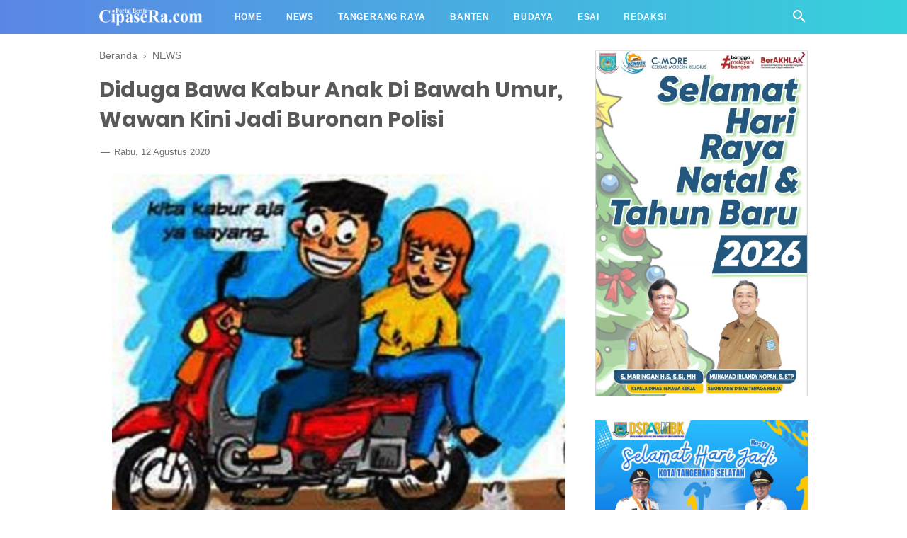

--- FILE ---
content_type: text/javascript; charset=UTF-8
request_url: https://www.cipasera.com/feeds/posts/default/-/NEWS?alt=json-in-script&callback=bacajuga&max-results=5
body_size: 7194
content:
// API callback
bacajuga({"version":"1.0","encoding":"UTF-8","feed":{"xmlns":"http://www.w3.org/2005/Atom","xmlns$openSearch":"http://a9.com/-/spec/opensearchrss/1.0/","xmlns$blogger":"http://schemas.google.com/blogger/2008","xmlns$georss":"http://www.georss.org/georss","xmlns$gd":"http://schemas.google.com/g/2005","xmlns$thr":"http://purl.org/syndication/thread/1.0","id":{"$t":"tag:blogger.com,1999:blog-9144528272583478120"},"updated":{"$t":"2026-01-20T23:05:22.517+07:00"},"category":[{"term":"CIPASERA SERUMPUN"},{"term":"NEWS"},{"term":"NASIONAL"},{"term":"Tangsel Serumpun"},{"term":"FEATURED"},{"term":"BUDAYA"},{"term":"ESAI"},{"term":"ESSAI"},{"term":"SELEB"},{"term":"MISTERI"},{"term":"Opini"},{"term":"HISTORI"},{"term":"Info Warga"},{"term":"MARITIM"},{"term":"FEATURe"},{"term":"ADV"},{"term":"New"},{"term":"Newsda"},{"term":"And"},{"term":"News \u0026 video"},{"term":"Opini Warga"},{"term":"Rio"},{"term":"Sanggahan"},{"term":"Video"}],"title":{"type":"text","$t":"CipaseRa.com"},"subtitle":{"type":"html","$t":"Berita seputar Banten dan Tangerang Raya "},"link":[{"rel":"http://schemas.google.com/g/2005#feed","type":"application/atom+xml","href":"https:\/\/www.cipasera.com\/feeds\/posts\/default"},{"rel":"self","type":"application/atom+xml","href":"https:\/\/www.blogger.com\/feeds\/9144528272583478120\/posts\/default\/-\/NEWS?alt=json-in-script\u0026max-results=5"},{"rel":"alternate","type":"text/html","href":"https:\/\/www.cipasera.com\/search\/label\/NEWS"},{"rel":"hub","href":"http://pubsubhubbub.appspot.com/"},{"rel":"next","type":"application/atom+xml","href":"https:\/\/www.blogger.com\/feeds\/9144528272583478120\/posts\/default\/-\/NEWS\/-\/NEWS?alt=json-in-script\u0026start-index=6\u0026max-results=5"}],"author":[{"name":{"$t":"Cipasera.com"},"uri":{"$t":"http:\/\/www.blogger.com\/profile\/03839289938261463776"},"email":{"$t":"noreply@blogger.com"},"gd$image":{"rel":"http://schemas.google.com/g/2005#thumbnail","width":"16","height":"16","src":"https:\/\/img1.blogblog.com\/img\/b16-rounded.gif"}}],"generator":{"version":"7.00","uri":"http://www.blogger.com","$t":"Blogger"},"openSearch$totalResults":{"$t":"1507"},"openSearch$startIndex":{"$t":"1"},"openSearch$itemsPerPage":{"$t":"5"},"entry":[{"id":{"$t":"tag:blogger.com,1999:blog-9144528272583478120.post-2526631430606281699"},"published":{"$t":"2026-01-20T23:05:00.002+07:00"},"updated":{"$t":"2026-01-20T23:05:22.450+07:00"},"category":[{"scheme":"http://www.blogger.com/atom/ns#","term":"NEWS"}],"title":{"type":"text","$t":"Oknum Guru Cabul Diamankan Di Rumahnya. Wakil Walikota Tangsel, Tak Ada Toleransi  "},"content":{"type":"html","$t":"\u003Cp\u003E\u0026nbsp;\u003Ca href=\"https:\/\/blogger.googleusercontent.com\/img\/b\/R29vZ2xl\/AVvXsEgbvsb-UaMefztIfS3TtcVufViKEKk43zMbLF1UZG5RlktfyDXg1IYvj4KnDfexQKjSFpAZCm-Whl14mgHoaQd79j0P-cnzIz3Ij4fChwycgjBwFz6F9DHFuII90EsGkBdq8UfYTmCvUvucdoTvQT7lpU2C-RQMpxaNPXXEHciizb-VSUZgBeXz8opzY9v-\/s321\/1000624155.jpg\" imageanchor=\"1\" style=\"margin-left: 1em; margin-right: 1em; text-align: center;\"\u003E\u003Cimg border=\"0\" data-original-height=\"217\" data-original-width=\"321\" height=\"216\" src=\"https:\/\/blogger.googleusercontent.com\/img\/b\/R29vZ2xl\/AVvXsEgbvsb-UaMefztIfS3TtcVufViKEKk43zMbLF1UZG5RlktfyDXg1IYvj4KnDfexQKjSFpAZCm-Whl14mgHoaQd79j0P-cnzIz3Ij4fChwycgjBwFz6F9DHFuII90EsGkBdq8UfYTmCvUvucdoTvQT7lpU2C-RQMpxaNPXXEHciizb-VSUZgBeXz8opzY9v-\/s320\/1000624155.jpg\" width=\"320\" \/\u003E\u003C\/a\u003E\u003Cbr \/\u003E\u0026nbsp; \u0026nbsp; \u0026nbsp;Ilustrasi\u003C\/p\u003E\u003Cp\u003E\u003Ci style=\"font-weight: bold;\"\u003E\u003Cb\u003ECipasera\u003C\/b\u003E\u003C\/i\u003E\u003Cspan style=\"font-style: italic; font-weight: bold;\"\u003E - \u003C\/span\u003EOknum guru cabul SDN, Rawabuntu, Serpong berinisual\u0026nbsp; YP (54) diciduk polisi di rumahnya. YP diduga telah melakukan pelecehan seksual terhadap 13 siswanya.\u0026nbsp;\u003C\/p\u003E\u003Cp\u003EKasat Reskrim Polres Tangerang Selatan AKP Wira Graha Setiawan membenarkan penangkapan YP pada Senin, 19\/1\/2026. YP ditangkap setelah Polres Tangsel menerima\u0026nbsp; laporan dari keluarga korban sekitar pukul 15.00 WIB.\u0026nbsp;\u003C\/p\u003E\u003Cp\u003ESetelah pemeriksaan dan mengumpulkan keterangan saksi - saksi, dan\u0026nbsp; penyidik melakukan pendalaman di lapangan YP lalu diamankan di kediamannya pada hari yang sama.\u0026nbsp;\u003C\/p\u003E\u003Cp\u003E\"Proses pengamanan dilakukan secara persuasif dan berjalan aman serta kondusif. Terduga pelaku diamankan di rumahnya lalu\u0026nbsp; dibawa ke Mapolres Tangerang Selatan untuk penyidikan lebih lanjut,” ungkap Wira.\u003C\/p\u003E\u003Cp\u003ESaat ini, penyidik masih terus mendalami perkara tersebut dengan melengkapi alat bukti serta memeriksa sejumlah saksi.\u003C\/p\u003E\u003Cp\u003EInformasi yang berhasil dihimpun, YP merupakan Wali Kelas di SDN Rawabuntu Serpong. Sehari - sehari perilaku di sekolah biasa saja, layaknya seorang guru, sopan dan ramah pada anak - anak.\u0026nbsp;\u003C\/p\u003E\u003Cp\u003EPelecehan terhadap siswanya dilakukan saat aktivitas extrakulikuler.\u0026nbsp;\u003C\/p\u003E\u003Cp\u003EWakil Walikota saat diminta tanggapannya mengatakan, terduga pelaku sekarang masih diproses di kepolisian.\u0026nbsp; \"Tapi apabila terduga pelaku terbukti bersalah, maka harus diproses sesuai ketentuan hukum yang berlaku.\u0026nbsp;\u003C\/p\u003E\u003Cp\u003EDitegaskan oleh Pilar, Pemerintah Kota Tangerang Selatan tidak akan memberikan toleransi terhadap pelanggaran yang mencoreng nama baik instansi\u0026nbsp; pendidikan. (Red\/T\/dl)\u003C\/p\u003E"},"link":[{"rel":"edit","type":"application/atom+xml","href":"https:\/\/www.blogger.com\/feeds\/9144528272583478120\/posts\/default\/2526631430606281699"},{"rel":"self","type":"application/atom+xml","href":"https:\/\/www.blogger.com\/feeds\/9144528272583478120\/posts\/default\/2526631430606281699"},{"rel":"alternate","type":"text/html","href":"https:\/\/www.cipasera.com\/2026\/01\/News- 01_0632775319.html","title":"Oknum Guru Cabul Diamankan Di Rumahnya. Wakil Walikota Tangsel, Tak Ada Toleransi  "}],"author":[{"name":{"$t":"Cipasera.com"},"uri":{"$t":"http:\/\/www.blogger.com\/profile\/03839289938261463776"},"email":{"$t":"noreply@blogger.com"},"gd$image":{"rel":"http://schemas.google.com/g/2005#thumbnail","width":"16","height":"16","src":"https:\/\/img1.blogblog.com\/img\/b16-rounded.gif"}}],"media$thumbnail":{"xmlns$media":"http://search.yahoo.com/mrss/","url":"https:\/\/blogger.googleusercontent.com\/img\/b\/R29vZ2xl\/AVvXsEgbvsb-UaMefztIfS3TtcVufViKEKk43zMbLF1UZG5RlktfyDXg1IYvj4KnDfexQKjSFpAZCm-Whl14mgHoaQd79j0P-cnzIz3Ij4fChwycgjBwFz6F9DHFuII90EsGkBdq8UfYTmCvUvucdoTvQT7lpU2C-RQMpxaNPXXEHciizb-VSUZgBeXz8opzY9v-\/s72-c\/1000624155.jpg","height":"72","width":"72"}},{"id":{"$t":"tag:blogger.com,1999:blog-9144528272583478120.post-7154014527888733517"},"published":{"$t":"2026-01-19T13:41:00.003+07:00"},"updated":{"$t":"2026-01-20T20:02:14.775+07:00"},"category":[{"scheme":"http://www.blogger.com/atom/ns#","term":"NEWS"}],"title":{"type":"text","$t":"LBH Tangsel Protes: Jangan Sanksi Warga Yg Buang Sampah Sembarangan  "},"content":{"type":"html","$t":"\u003Cdiv class=\"separator\" style=\"clear: both; text-align: center;\"\u003E\u003Ca href=\"https:\/\/blogger.googleusercontent.com\/img\/b\/R29vZ2xl\/AVvXsEiGTTIxoc13JTeF8Clih8PeVuWYxHtQthFLNAQLBqbt2d6Yiz70jX7ct5IiiliDY-z_igt_5_H_2dcOmv24KHJLYLqnqJdLSKRppgnlXepGNl4pJpDag6DVBrlwpaR5OKRrQs_R-TY9h806WmAuLK_f_ZGyOTCn8M-MfMsgqrWMMeVbgNvueJwLf8Y7upbx\/s992\/1000623051.jpg\" style=\"margin-left: 1em; margin-right: 1em;\"\u003E\u003Cimg border=\"0\" data-original-height=\"664\" data-original-width=\"992\" height=\"214\" src=\"https:\/\/blogger.googleusercontent.com\/img\/b\/R29vZ2xl\/AVvXsEiGTTIxoc13JTeF8Clih8PeVuWYxHtQthFLNAQLBqbt2d6Yiz70jX7ct5IiiliDY-z_igt_5_H_2dcOmv24KHJLYLqnqJdLSKRppgnlXepGNl4pJpDag6DVBrlwpaR5OKRrQs_R-TY9h806WmAuLK_f_ZGyOTCn8M-MfMsgqrWMMeVbgNvueJwLf8Y7upbx\/s320\/1000623051.jpg\" width=\"320\" \/\u003E\u003C\/a\u003E\u003Cspan style=\"text-align: left;\"\u003ESampah di trotoar jalan di Tangsel\u003C\/span\u003E\u003C\/div\u003E\u003Cp\u003E\u003Ci\u003E\u003Cb\u003ECipasera\u003C\/b\u003E\u003C\/i\u003E - Kebijakan Pemerintah Kota Tangerang Selatan (Tangsel)\u0026nbsp; yang menyeret 48 warga ke meja hijau dalam Operasi Gakkumdu membuang sampah sembarangan menuai protes keras dari Lembaga Bantuan Hukum Keadilan Tangsel.\u0026nbsp;\u003C\/p\u003E\u003Cp\u003EMenurut Direktur LBH Tangsel Nurbayu Susandra, langkah tersebut dinilai sebagai bentuk \"cuci tangan\" atas\u0026nbsp; pengelolaan sampah yang layak. ​Untuk itu,\u0026nbsp; praktik kriminalisasi terhadap warga ini segera dihentikan.\u003C\/p\u003E\u003Cp\u003ENurbayu Susandra juga mengatakan,\u0026nbsp; bahwa saat ini akar masalah bukan terletak pada perilaku warga, melainkan pada buruknya tata kelola pengelolaan sampah.\u003C\/p\u003E\u003Cp\u003E​\"Walikota harus segera menghentikan tindakan mempidanakan warganya.\u0026nbsp; Penegakan hukum ini kehilangan telah\u0026nbsp; legitimasi,\u0026nbsp; sebab hak warga\u0026nbsp; dalam pelayana\u0026nbsp; publik belum terpenuhi,\" tegas Sandra, Senin 19\/1\/26\u003C\/p\u003E\u003Cp\u003E​Bagi LBH Keadilan, menjamurnya pembuangan sampah di berbagai titik adalah dampak nyata dari\u0026nbsp; masalah pengelolaan sampah di Tangsel.\u003C\/p\u003E\u003Cp\u003ESandra menilai, sangat tidak adil jika warga kelas bawah yang paling terdampak\u0026nbsp; layanan publik justru menjadi sasaran pendekatan represif. Sangat ironis ketika mandat UU Nomor 18 Tahun 2008 belum dijalani\u0026nbsp; secara optimal, justru swarga terkena sanksi hukum.\u003C\/p\u003E\u003Cp\u003E​LBH Keadilan mengingatkan bahwa sesuai prinsip good governance, negara seharusnya hadir sebagai penyedia sistem yang solutif, bukan sekadar penegak sanksi. Tanpa pembenahan tata kelola dari hulu, operasi semacam ini dianggap semu.\u003C\/p\u003E\u003Cp\u003E​\"Sekali lagi, stop pidanakan warga! Yang dibutuhkan saat ini adalah keberanian politik Walikota untuk mengevaluasi birokrasi dan membenahi sistem pengelolaan sampah secara menyeluruh, bukan malah menyeret rakyat kecil ke pengadilan,\" pungkasnya.\u003C\/p\u003E"},"link":[{"rel":"edit","type":"application/atom+xml","href":"https:\/\/www.blogger.com\/feeds\/9144528272583478120\/posts\/default\/7154014527888733517"},{"rel":"self","type":"application/atom+xml","href":"https:\/\/www.blogger.com\/feeds\/9144528272583478120\/posts\/default\/7154014527888733517"},{"rel":"alternate","type":"text/html","href":"https:\/\/www.cipasera.com\/2026\/01\/News - 01_071747925.html","title":"LBH Tangsel Protes: Jangan Sanksi Warga Yg Buang Sampah Sembarangan  "}],"author":[{"name":{"$t":"Cipasera.com"},"uri":{"$t":"http:\/\/www.blogger.com\/profile\/03839289938261463776"},"email":{"$t":"noreply@blogger.com"},"gd$image":{"rel":"http://schemas.google.com/g/2005#thumbnail","width":"16","height":"16","src":"https:\/\/img1.blogblog.com\/img\/b16-rounded.gif"}}],"media$thumbnail":{"xmlns$media":"http://search.yahoo.com/mrss/","url":"https:\/\/blogger.googleusercontent.com\/img\/b\/R29vZ2xl\/AVvXsEiGTTIxoc13JTeF8Clih8PeVuWYxHtQthFLNAQLBqbt2d6Yiz70jX7ct5IiiliDY-z_igt_5_H_2dcOmv24KHJLYLqnqJdLSKRppgnlXepGNl4pJpDag6DVBrlwpaR5OKRrQs_R-TY9h806WmAuLK_f_ZGyOTCn8M-MfMsgqrWMMeVbgNvueJwLf8Y7upbx\/s72-c\/1000623051.jpg","height":"72","width":"72"}},{"id":{"$t":"tag:blogger.com,1999:blog-9144528272583478120.post-2911101253563474529"},"published":{"$t":"2026-01-19T11:19:00.003+07:00"},"updated":{"$t":"2026-01-20T13:38:32.705+07:00"},"category":[{"scheme":"http://www.blogger.com/atom/ns#","term":"NEWS"}],"title":{"type":"text","$t":"Ironi Disiplin Upacara Di Tangsel. Pejabat Boleh Terlambat Datang."},"content":{"type":"html","$t":"\u003Cp\u003E\u0026nbsp;\u003Ca href=\"https:\/\/blogger.googleusercontent.com\/img\/b\/R29vZ2xl\/AVvXsEh7D2egHFYHcgSNPIHZjSktaObdFY4fD2ogjUJIA0azUSR7BbbpFQCuK03N9mdu3EmCSX8BBYjBRd-aakriJF0ldg91RcCome84gEsr4K1zZaB6YuUB3rZmdgXV4csEZ66EM2nE6KnqnnVjK1a2RProKLT7RiEMHUYF0zNTJg0sAv5jMHAYdaww5ugc6K2T\/s1200\/1000622369.webp\" style=\"margin-left: 1em; margin-right: 1em; text-align: center;\"\u003E\u003Cimg border=\"0\" data-original-height=\"800\" data-original-width=\"1200\" height=\"213\" src=\"https:\/\/blogger.googleusercontent.com\/img\/b\/R29vZ2xl\/AVvXsEh7D2egHFYHcgSNPIHZjSktaObdFY4fD2ogjUJIA0azUSR7BbbpFQCuK03N9mdu3EmCSX8BBYjBRd-aakriJF0ldg91RcCome84gEsr4K1zZaB6YuUB3rZmdgXV4csEZ66EM2nE6KnqnnVjK1a2RProKLT7RiEMHUYF0zNTJg0sAv5jMHAYdaww5ugc6K2T\/s320\/1000622369.webp\" width=\"320\" \/\u003E\u003C\/a\u003E\u003Cbr \/\u003E\u0026nbsp; \u0026nbsp; \u0026nbsp;upacara HKN 2026.\u003C\/p\u003E\u003Cp\u003E\u003Ci\u003E\u003Cb\u003ECipasera\u003C\/b\u003E\u003C\/i\u003E - Dalam banyak hal, Pemkot Tangerang Selatan (Tangsel) menerapkan disiplin terhadap pegawainya. Termasuk disiplin, saat upacara atau apel moment peringatan.\u0026nbsp;\u003C\/p\u003E\u003Cp\u003ENamun disiplin tersebut sering tidak ditaati oleh para pegawai,\u0026nbsp; termasuk oleh pejabat.\u0026nbsp; Seperti yang terjadi saat apel Hari Kesadaran Nasional (HKN) di Pusat Pemerintahan Kota (Puspemkot) Tangerang Selatan, Senin (19\/1\/2026).\u0026nbsp;\u0026nbsp;\u003C\/p\u003E\u003Cp\u003EApel\u0026nbsp; tersebut dimulai pukul 07.30 WIB dan\u0026nbsp; dipimpin langsung oleh Wali Kota Tangerang Selatan Benyamin Davnie dan diikuti ratusan aparatur sipil negara (ASN). Hadir pula Wakil Wali Kota Pilar Saga Ikhsan serta sejumlah kepala dinas.\u0026nbsp;\u003C\/p\u003E\u003Cp\u003EPara pejabat tersebut terlihat sudah berdatangan sekira pukul 0 7.00. Demikian pula sebagian besar para ASN Pemkot.\u0026nbsp;\u003C\/p\u003E\u003Cp\u003EPantauan media, untuk mencegah mereka yang terlambat datang saat apel, petugas menutup\u0026nbsp; gerbang utama dengan kerucut pembatas. Sejumlah ASN yang datang terlambat dihentikan di depan gerbang, diminta menepikan kendaraan, dan tidak diizinkan masuk ke area apel.\u003C\/p\u003E\u003Cp\u003ETapi setelah apel berlangsung hikmat,\u0026nbsp; \u0026nbsp;mobil dinas yang ditumpangi Sekretaris Daerah (Sekda) Bambang Noertjahyo tiba di lokasi. Petugas penjaga gerbang agak sedikit ragu, tapi lantas membuka\u0026nbsp; pembatas dan mempersilakan kendaraan tersebut masuk ke dalam area Puspemkot. “Tolong parkirnya jangan di tengah, mobil Sekda mau masuk,” ujar seorang petugas kepada pegawai yang kendaraannya terhenti di depan gerbang.\u003C\/p\u003E\u003Cp\u003EIroninya, mobil yang ditumpangi Sekda Bambang masuk melewati para pegawai yang tertahan dan dilarang masuk lantaran terlambat datang.\u0026nbsp;\u003C\/p\u003E\u003Cp\u003E\"Kami tetap ga boleh masuk. Saya pikir boleh masuk bareng pak Sekda. Ternyata kami tetap disuruh menunggu,\" kata seorang pegawai yang enggan disebut indentitasnya, Senin 19\/1\/25.\u003C\/p\u003E\u003Cp\u003EApel HKN\u0026nbsp; selesai sekitar pukul 08.07 WIB. Dalam amanatnya, Wali Kota Benyamin Davnie mengajak seluruh ASN menjaga lingkungan dan bersama-sama menangani persoalan sampah di Tangerang Selatan.\u003C\/p\u003E\u003Cp\u003EHingga berita ini tayang,\u0026nbsp; belum ada keterangan resmi dari pihak Pemerintah Kota Tangerang Selatan terkait perbedaan perlakuan tersebut. (Red\/t\/h)\u003C\/p\u003E"},"link":[{"rel":"edit","type":"application/atom+xml","href":"https:\/\/www.blogger.com\/feeds\/9144528272583478120\/posts\/default\/2911101253563474529"},{"rel":"self","type":"application/atom+xml","href":"https:\/\/www.blogger.com\/feeds\/9144528272583478120\/posts\/default\/2911101253563474529"},{"rel":"alternate","type":"text/html","href":"https:\/\/www.cipasera.com\/2026\/01\/News- 01_01159746541.html","title":"Ironi Disiplin Upacara Di Tangsel. Pejabat Boleh Terlambat Datang."}],"author":[{"name":{"$t":"Cipasera.com"},"uri":{"$t":"http:\/\/www.blogger.com\/profile\/03839289938261463776"},"email":{"$t":"noreply@blogger.com"},"gd$image":{"rel":"http://schemas.google.com/g/2005#thumbnail","width":"16","height":"16","src":"https:\/\/img1.blogblog.com\/img\/b16-rounded.gif"}}],"media$thumbnail":{"xmlns$media":"http://search.yahoo.com/mrss/","url":"https:\/\/blogger.googleusercontent.com\/img\/b\/R29vZ2xl\/AVvXsEh7D2egHFYHcgSNPIHZjSktaObdFY4fD2ogjUJIA0azUSR7BbbpFQCuK03N9mdu3EmCSX8BBYjBRd-aakriJF0ldg91RcCome84gEsr4K1zZaB6YuUB3rZmdgXV4csEZ66EM2nE6KnqnnVjK1a2RProKLT7RiEMHUYF0zNTJg0sAv5jMHAYdaww5ugc6K2T\/s72-c\/1000622369.webp","height":"72","width":"72"}},{"id":{"$t":"tag:blogger.com,1999:blog-9144528272583478120.post-5236095176477441997"},"published":{"$t":"2026-01-18T07:54:00.002+07:00"},"updated":{"$t":"2026-01-19T07:59:14.645+07:00"},"category":[{"scheme":"http://www.blogger.com/atom/ns#","term":"NEWS"}],"title":{"type":"text","$t":"Kata Ketua Dewan, Tak Ada Zonasi Prostitusi di Prolegda Tangerang"},"content":{"type":"html","$t":"\u003Cp\u003E\u0026nbsp;\u003Ca href=\"https:\/\/blogger.googleusercontent.com\/img\/b\/R29vZ2xl\/AVvXsEgB4bd2hzKqKjwuLhNZQnDz7R3hZprgZ542gOzz0F0guYeOVpdIjtRqwFBJUFxRwx6egMttkFlfCIM_X9UQCk4zT9qkH214nr85pq7wmjubTZPSkbXXqSALXLTj26XlK8395Si-JLR3BnjviSuYYBPdaDByiZWxaORhTXuMYM9q47l3X5JQzk5NQyJbEDgQ\/s541\/1000621336.jpg\" imageanchor=\"1\" style=\"margin-left: 1em; margin-right: 1em; text-align: center;\"\u003E\u003Cimg border=\"0\" data-original-height=\"387\" data-original-width=\"541\" height=\"229\" src=\"https:\/\/blogger.googleusercontent.com\/img\/b\/R29vZ2xl\/AVvXsEgB4bd2hzKqKjwuLhNZQnDz7R3hZprgZ542gOzz0F0guYeOVpdIjtRqwFBJUFxRwx6egMttkFlfCIM_X9UQCk4zT9qkH214nr85pq7wmjubTZPSkbXXqSALXLTj26XlK8395Si-JLR3BnjviSuYYBPdaDByiZWxaORhTXuMYM9q47l3X5JQzk5NQyJbEDgQ\/s320\/1000621336.jpg\" width=\"320\" \/\u003E\u003C\/a\u003E\u003Cbr \/\u003E\u003Cbr \/\u003E\u003C\/p\u003E\u003Cp\u003E\u003Cb\u003E\u003Ci\u003ECipasera\u003C\/i\u003E\u003C\/b\u003E\u0026nbsp; -\u0026nbsp; Isu revisi Peraturan Daerah (Perda) Nomor 7 tentang pengendalian minuman beralkohol dan Perda Nomor 8 tentang pelarangan prostitusi Kota Tangerang ramai dibicarakan. Dan isu terus bergulir hingga sampai ke jajaran DPRD Kota Tangerang.\u0026nbsp;\u003C\/p\u003E\u003Cp\u003ETapi, alih - alih dijadikan kajian, soal zonasi peredaran miras justru ditolak. Dan hal itu dinyatakan\u0026nbsp; Ketua DPRD Kota Tangerang, Rusdi Alam.\u0026nbsp;\u003C\/p\u003E\u003Cp\u003EMenurut Rusdi, pihaknya memastikan tidak ada agenda pembahasan zonasi peredaran miras, apalagi legalisasi praktik prostitusi yang bertentangan dengan nilai sosial dan moral masyarakat Kota Tangerang.\u003C\/p\u003E\u003Cp\u003E“Prinsip kami di DPRD jelas, setiap revisi perda orientasinya adalah perbaikan dan penyempurnaan, bukan dalam konteks pelonggaran aturan,” tegas Rusdi, Sabtu seperti dikutip dari laman DPRD Kota Tangerang,\u0026nbsp; 17\/1\/2026.\u003C\/p\u003E\u003Cp\u003ESelain itu, Rusdi menjelaskan,\u0026nbsp; soal usulan revisi perda 7 dan 8, pihaknya belum menerima draf resmi revisi perda tersebut dari pihak pengusul, dalam hal ini Satpol PP Kota Tangerang. Sehingga proses pembahasannya belum berjalan dan masih di tahap agenda pembahasan pada program legislasi daerah (prolegda) 2026.\u003C\/p\u003E\u003Cp\u003E“Mengenai isu zonasi prostitusi tidak pernah menjadi bagian dari agenda prolegda 2026. DPRD bersama Pemkot Tangerang berkomitmen menjaga ketertiban sosial melalui penguatan regulasi yang relevan dengan perkembangan zaman,” ungkap\u0026nbsp; Rusdi.\u003C\/p\u003E\u003Cp\u003EDPRD Kota Tangerang memandang penyempurnaan perda diperlukan untuk menyesuaikan regulasi dengan dinamika masyarakat, termasuk perkembangan aktivitas dan transaksi berbasis digital yang belum diatur secara spesifik.\u003C\/p\u003E\u003Cp\u003E“Dalam setiap tahapan pembahasan raperda, kami selalu mengedepankan asas kehati-hatian, transparansi, serta kebermanfaatan bagi masyarakat. Dan tidak akan mengesahkan regulasi yang berpotensi menimbulkan dampak sosial negatif,” tegas Rusdi.\u003C\/p\u003E\u003Cp\u003ESebagai bentuk keterbukaan, Rusdi mengatakan DPRD Kota Tangerang akan melibatkan berbagai unsur masyarakat, mulai dari tokoh agama, akademisi, tokoh masyarakat, hingga pelaku usaha, melalui mekanisme konsultasi publik agar setiap peraturan daerah yang dihasilkan benar-benar mencerminkan aspirasi masyarakat. (Red\/*)\u003C\/p\u003E"},"link":[{"rel":"edit","type":"application/atom+xml","href":"https:\/\/www.blogger.com\/feeds\/9144528272583478120\/posts\/default\/5236095176477441997"},{"rel":"self","type":"application/atom+xml","href":"https:\/\/www.blogger.com\/feeds\/9144528272583478120\/posts\/default\/5236095176477441997"},{"rel":"alternate","type":"text/html","href":"https:\/\/www.cipasera.com\/2026\/01\/News-01_0458868433.html","title":"Kata Ketua Dewan, Tak Ada Zonasi Prostitusi di Prolegda Tangerang"}],"author":[{"name":{"$t":"Cipasera.com"},"uri":{"$t":"http:\/\/www.blogger.com\/profile\/03839289938261463776"},"email":{"$t":"noreply@blogger.com"},"gd$image":{"rel":"http://schemas.google.com/g/2005#thumbnail","width":"16","height":"16","src":"https:\/\/img1.blogblog.com\/img\/b16-rounded.gif"}}],"media$thumbnail":{"xmlns$media":"http://search.yahoo.com/mrss/","url":"https:\/\/blogger.googleusercontent.com\/img\/b\/R29vZ2xl\/AVvXsEgB4bd2hzKqKjwuLhNZQnDz7R3hZprgZ542gOzz0F0guYeOVpdIjtRqwFBJUFxRwx6egMttkFlfCIM_X9UQCk4zT9qkH214nr85pq7wmjubTZPSkbXXqSALXLTj26XlK8395Si-JLR3BnjviSuYYBPdaDByiZWxaORhTXuMYM9q47l3X5JQzk5NQyJbEDgQ\/s72-c\/1000621336.jpg","height":"72","width":"72"}},{"id":{"$t":"tag:blogger.com,1999:blog-9144528272583478120.post-2070690617068545247"},"published":{"$t":"2026-01-17T19:34:00.001+07:00"},"updated":{"$t":"2026-01-17T19:34:26.099+07:00"},"category":[{"scheme":"http://www.blogger.com/atom/ns#","term":"NEWS"}],"title":{"type":"text","$t":"24 Kecamatam Terkena Banjir, Bupati  Tangerang Akan Bangun Pintu Air  "},"content":{"type":"html","$t":"\u003Cp\u003E\u0026nbsp;\u003Ca href=\"https:\/\/blogger.googleusercontent.com\/img\/b\/R29vZ2xl\/AVvXsEggrdCuPkO4mAmNk0o1t3MVrR1pyIIoqlUlEfe2ZBjPsWXFVvZOdlP7vqv4aImVsuXdcLYy35TBH8bBC5u7BNjKV_H4dMFvughEGoViIDYi1rPzdIYt5khtVXcy9zJxFRd7bhmkF3yP7bJLPWKcDpluDVTTkXV5Bp2W7Y48uElx74zKd8czlpXm7iobLq9E\/s800\/1000619954.jpg\" imageanchor=\"1\" style=\"margin-left: 1em; margin-right: 1em; text-align: center;\"\u003E\u003Cimg border=\"0\" data-original-height=\"533\" data-original-width=\"800\" height=\"213\" src=\"https:\/\/blogger.googleusercontent.com\/img\/b\/R29vZ2xl\/AVvXsEggrdCuPkO4mAmNk0o1t3MVrR1pyIIoqlUlEfe2ZBjPsWXFVvZOdlP7vqv4aImVsuXdcLYy35TBH8bBC5u7BNjKV_H4dMFvughEGoViIDYi1rPzdIYt5khtVXcy9zJxFRd7bhmkF3yP7bJLPWKcDpluDVTTkXV5Bp2W7Y48uElx74zKd8czlpXm7iobLq9E\/s320\/1000619954.jpg\" width=\"320\" \/\u003E\u003C\/a\u003E\u003Cbr \/\u003E\u0026nbsp; \u0026nbsp; Akibat luapan sungai Cidurian\u0026nbsp;\u003C\/p\u003E\u003Cp\u003E\u003Ci\u003E\u003Cb\u003ECipasera\u003C\/b\u003E\u003C\/i\u003E - Pembangunan pintu air di aliran Sungai Cidurian, Pemkab Tangerang, Banten dinilai urgent, untuk mengatasi masalah banjir di kawasan Perumahan Taman Cikande, Jayanti.\u003C\/p\u003E\u003Cp\u003ENamun\u0026nbsp; demikian, Pemkab Tsngerang untuk merealisasikan itu perlu koordinasi lebih dulu dengan Balai Besar Wilayah Sungai (BBWS).\u0026nbsp;\u0026nbsp;\u003C\/p\u003E\u003Cp\u003EHal itu dikatakan Bupati Tangerang Moch Maesyal Rashid. Sesuai hasil kajian dan pemantauan yang telah dilakukan, bencana banjir langganan di sekitar Desa Cikande terjadi karena luapan air dari Sungai Cidurian.\u003C\/p\u003E\u003Cp\u003E\"Untuk solusi utama, ya\u0026nbsp; harus\u0026nbsp; melakukan pembangunan pintu air di sekitar sungai tersebut,\" kata Maesyal, Jumat 17\/1\/25.\u0026nbsp;\u003C\/p\u003E\u003Cp\u003E\"Jadi permohonan ini akan segera kita tindak lanjuti, mudah-mudahan dalam waktu dekat ini ada upaya yang sesuai dengan permohonan warga sempat,\" tambahnya seperti dikutip Antara.\u0026nbsp;\u003C\/p\u003E\u003Cp\u003ESelain itu, direncanakan\u0026nbsp; akan dilakukan\u0026nbsp; pembangunan tanggul di bantaran sungai tersebut\u0026nbsp; untuk memperkuat pencegahan bencana banjir langganan di wilayah itu.\u003C\/p\u003E\u003Cp\u003EMaesyal juga menyatakan, , untuk pembangunan pintu air sebagai solusi jangka panjang penanganan banjir ini ditargetkan akan mulai pada tahun anggaran 2026.\u003C\/p\u003E\u003Cp\u003E\"Mudah-mudahan ini bisa kita lakukan di tahun 2026, paling lambat 2027 karena anggaran tahun ini kan sudah jalan juga. Tapi nanti akan kita cari solusinya sesuai dengan ketentuan yang berlaku agar bisa di tahun 2026,\" tandasnya.\u0026nbsp;\u003C\/p\u003E\u003Cp\u003EDalam penanganan banjir di Kabupaten Tangerang, kata Maesyal,\u0026nbsp; tidak bisa dilakukan secara sendiri, namun harus melibatkan lintas sektor, sesuai kewenangan dan ketentuan perundang-undangan.\u003C\/p\u003E\u003Cp\u003EOleh karena itu perlu kolaborasi\u0026nbsp; koordinasi antar instansi sebagai upaya komitmen pemerintah mencarikan solusi dalam penanganan bencana alam banjir tersebut.\u003C\/p\u003E\u003Cp\u003E\"Ya, kita sudah lima hari ini sudah turun langsung ke tempat-tempat yang dilanda banjir untuk cari solusi cepat penanganannya,\" katanya.\u003C\/p\u003E\u003Cp\u003EBerdasarkan data yang dilaporkan, untuk kondisi banjir yang melanda di daerahnya kab Tangerang telah mencakup 24 kecamatan dengan 119 desa dan kelurahan, dengan jumlah terdampak sekitar 14 ribu kepala keluarga atau 62 ribu jiwa. (Red\/ant)\u003C\/p\u003E"},"link":[{"rel":"edit","type":"application/atom+xml","href":"https:\/\/www.blogger.com\/feeds\/9144528272583478120\/posts\/default\/2070690617068545247"},{"rel":"self","type":"application/atom+xml","href":"https:\/\/www.blogger.com\/feeds\/9144528272583478120\/posts\/default\/2070690617068545247"},{"rel":"alternate","type":"text/html","href":"https:\/\/www.cipasera.com\/2026\/01\/News - 01.html","title":"24 Kecamatam Terkena Banjir, Bupati  Tangerang Akan Bangun Pintu Air  "}],"author":[{"name":{"$t":"Cipasera.com"},"uri":{"$t":"http:\/\/www.blogger.com\/profile\/03839289938261463776"},"email":{"$t":"noreply@blogger.com"},"gd$image":{"rel":"http://schemas.google.com/g/2005#thumbnail","width":"16","height":"16","src":"https:\/\/img1.blogblog.com\/img\/b16-rounded.gif"}}],"media$thumbnail":{"xmlns$media":"http://search.yahoo.com/mrss/","url":"https:\/\/blogger.googleusercontent.com\/img\/b\/R29vZ2xl\/AVvXsEggrdCuPkO4mAmNk0o1t3MVrR1pyIIoqlUlEfe2ZBjPsWXFVvZOdlP7vqv4aImVsuXdcLYy35TBH8bBC5u7BNjKV_H4dMFvughEGoViIDYi1rPzdIYt5khtVXcy9zJxFRd7bhmkF3yP7bJLPWKcDpluDVTTkXV5Bp2W7Y48uElx74zKd8czlpXm7iobLq9E\/s72-c\/1000619954.jpg","height":"72","width":"72"}}]}});

--- FILE ---
content_type: text/javascript; charset=UTF-8
request_url: https://www.cipasera.com/feeds/posts/summary/-/NEWS?alt=json-in-script&orderby=updated&start-index=1070&max-results=8&callback=showRelatedPost
body_size: 4226
content:
// API callback
showRelatedPost({"version":"1.0","encoding":"UTF-8","feed":{"xmlns":"http://www.w3.org/2005/Atom","xmlns$openSearch":"http://a9.com/-/spec/opensearchrss/1.0/","xmlns$blogger":"http://schemas.google.com/blogger/2008","xmlns$georss":"http://www.georss.org/georss","xmlns$gd":"http://schemas.google.com/g/2005","xmlns$thr":"http://purl.org/syndication/thread/1.0","id":{"$t":"tag:blogger.com,1999:blog-9144528272583478120"},"updated":{"$t":"2026-01-20T23:05:22.517+07:00"},"category":[{"term":"CIPASERA SERUMPUN"},{"term":"NEWS"},{"term":"NASIONAL"},{"term":"Tangsel Serumpun"},{"term":"FEATURED"},{"term":"BUDAYA"},{"term":"ESAI"},{"term":"ESSAI"},{"term":"SELEB"},{"term":"MISTERI"},{"term":"Opini"},{"term":"HISTORI"},{"term":"Info Warga"},{"term":"MARITIM"},{"term":"FEATURe"},{"term":"ADV"},{"term":"New"},{"term":"Newsda"},{"term":"And"},{"term":"News \u0026 video"},{"term":"Opini Warga"},{"term":"Rio"},{"term":"Sanggahan"},{"term":"Video"}],"title":{"type":"text","$t":"CipaseRa.com"},"subtitle":{"type":"html","$t":"Berita seputar Banten dan Tangerang Raya "},"link":[{"rel":"http://schemas.google.com/g/2005#feed","type":"application/atom+xml","href":"https:\/\/www.cipasera.com\/feeds\/posts\/summary"},{"rel":"self","type":"application/atom+xml","href":"https:\/\/www.blogger.com\/feeds\/9144528272583478120\/posts\/summary\/-\/NEWS?alt=json-in-script\u0026start-index=1070\u0026max-results=8\u0026orderby=updated"},{"rel":"alternate","type":"text/html","href":"https:\/\/www.cipasera.com\/search\/label\/NEWS"},{"rel":"hub","href":"http://pubsubhubbub.appspot.com/"},{"rel":"previous","type":"application/atom+xml","href":"https:\/\/www.blogger.com\/feeds\/9144528272583478120\/posts\/summary\/-\/NEWS\/-\/NEWS?alt=json-in-script\u0026start-index=1062\u0026max-results=8\u0026orderby=updated"},{"rel":"next","type":"application/atom+xml","href":"https:\/\/www.blogger.com\/feeds\/9144528272583478120\/posts\/summary\/-\/NEWS\/-\/NEWS?alt=json-in-script\u0026start-index=1078\u0026max-results=8\u0026orderby=updated"}],"author":[{"name":{"$t":"Cipasera.com"},"uri":{"$t":"http:\/\/www.blogger.com\/profile\/03839289938261463776"},"email":{"$t":"noreply@blogger.com"},"gd$image":{"rel":"http://schemas.google.com/g/2005#thumbnail","width":"16","height":"16","src":"https:\/\/img1.blogblog.com\/img\/b16-rounded.gif"}}],"generator":{"version":"7.00","uri":"http://www.blogger.com","$t":"Blogger"},"openSearch$totalResults":{"$t":"1507"},"openSearch$startIndex":{"$t":"1070"},"openSearch$itemsPerPage":{"$t":"8"},"entry":[{"id":{"$t":"tag:blogger.com,1999:blog-9144528272583478120.post-542835542450526796"},"published":{"$t":"2020-11-03T21:21:00.001+07:00"},"updated":{"$t":"2020-11-03T21:21:56.762+07:00"},"category":[{"scheme":"http://www.blogger.com/atom/ns#","term":"NEWS"}],"title":{"type":"text","$t":"Di Tangerang, 10 Orang Jadi Tersangka Kasus Narkoba"},"summary":{"type":"text","$t":"Cipasera - 10 orang\u0026nbsp; dibekuk dalam satu bulan oleh Satres narkoba Polres Tangerang. Dan menjadi tersangka. Mereks\u0026nbsp; R, SI, ADG, FEF, MR, A, S, NHS, SS, dan RA.Kapolresta Tangerang Kombes Pol Ade Ary Syam Indradi menerangkan, 10 orang yang ditangkap, 2 diantaranya yakni tersangka RA dan FEF merupakan residivis untuk kasus yang sama. Keduanya, kata Ade, pernah divonis untuk kasus "},"link":[{"rel":"edit","type":"application/atom+xml","href":"https:\/\/www.blogger.com\/feeds\/9144528272583478120\/posts\/default\/542835542450526796"},{"rel":"self","type":"application/atom+xml","href":"https:\/\/www.blogger.com\/feeds\/9144528272583478120\/posts\/default\/542835542450526796"},{"rel":"alternate","type":"text/html","href":"https:\/\/www.cipasera.com\/2020\/11\/di-tangerang-10-orang-jadi-tersangka.html","title":"Di Tangerang, 10 Orang Jadi Tersangka Kasus Narkoba"}],"author":[{"name":{"$t":"Cipasera.com"},"uri":{"$t":"http:\/\/www.blogger.com\/profile\/03839289938261463776"},"email":{"$t":"noreply@blogger.com"},"gd$image":{"rel":"http://schemas.google.com/g/2005#thumbnail","width":"16","height":"16","src":"https:\/\/img1.blogblog.com\/img\/b16-rounded.gif"}}],"media$thumbnail":{"xmlns$media":"http://search.yahoo.com/mrss/","url":"https:\/\/blogger.googleusercontent.com\/img\/b\/R29vZ2xl\/AVvXsEin60-azpEdInpc05uzm4qvRzNkD-35xRk_YlQaZ5qbTqo6hNOuJSf5PCy5_hA-862ir6QeQZgJe9GNG0Ddx6fqiauYpywtgSfTHmh7nk1L0JABtOTi-a2ZGk9AR_pYa2t_7nN0zIVhfxej\/s72-c\/images+%252825%2529.jpeg","height":"72","width":"72"}},{"id":{"$t":"tag:blogger.com,1999:blog-9144528272583478120.post-5191286970951102624"},"published":{"$t":"2020-10-31T21:52:00.000+07:00"},"updated":{"$t":"2020-10-31T21:52:54.462+07:00"},"category":[{"scheme":"http://www.blogger.com/atom/ns#","term":"NEWS"}],"title":{"type":"text","$t":"Pengunjung Tanjung Lesung Melonjak 75 Persen"},"summary":{"type":"text","$t":"\u0026nbsp;Cipasera- Pengunjung obyek wisata Tanjung Lesung melonjak 75 persen pada libur panjang Oktober 2020. Lonjakan tersebut bila dibanding weekend biasa. Hingga hari Sabtu 31\/10\/2020 setidsknya 5 ribu pengunjung datang ke pantai.Menurut General Manager Tanjung Lesung Resort, Widiasmanto,\u0026nbsp; jumlah kunjungan pada long weekend Oktober ini mengalami peningkatan yang cukup signifikan setelah "},"link":[{"rel":"edit","type":"application/atom+xml","href":"https:\/\/www.blogger.com\/feeds\/9144528272583478120\/posts\/default\/5191286970951102624"},{"rel":"self","type":"application/atom+xml","href":"https:\/\/www.blogger.com\/feeds\/9144528272583478120\/posts\/default\/5191286970951102624"},{"rel":"alternate","type":"text/html","href":"https:\/\/www.cipasera.com\/2020\/10\/pengunjung-tanjung-lesung-melonjak-75.html","title":"Pengunjung Tanjung Lesung Melonjak 75 Persen"}],"author":[{"name":{"$t":"Cipasera.com"},"uri":{"$t":"http:\/\/www.blogger.com\/profile\/03839289938261463776"},"email":{"$t":"noreply@blogger.com"},"gd$image":{"rel":"http://schemas.google.com/g/2005#thumbnail","width":"16","height":"16","src":"https:\/\/img1.blogblog.com\/img\/b16-rounded.gif"}}],"media$thumbnail":{"xmlns$media":"http://search.yahoo.com/mrss/","url":"https:\/\/blogger.googleusercontent.com\/img\/b\/R29vZ2xl\/AVvXsEigU0lOeib_bQsgQMzAgOTOgsVzmIeikSCCwv3fy8pg1EBH0FOAkcbGjLoZWVBZoJlI2hszkgtX3g5J-yDFY53ZEQeEzWubElEGsYRTLdqv3Cvr6zFE5MNfPEIVEky40EtBiCwnLGQ31KAR\/s72-c\/images+%252893%2529.jpeg","height":"72","width":"72"}},{"id":{"$t":"tag:blogger.com,1999:blog-9144528272583478120.post-5164495209256770597"},"published":{"$t":"2020-10-30T23:02:00.001+07:00"},"updated":{"$t":"2020-10-30T23:03:05.608+07:00"},"category":[{"scheme":"http://www.blogger.com/atom/ns#","term":"NEWS"}],"title":{"type":"text","$t":"Penumpang Kapal Nyebur Ke Laut Belum Ditemukan"},"summary":{"type":"text","$t":"\u0026nbsp;\u0026nbsp;\u0026nbsp; \u0026nbsp; \u0026nbsp; \u0026nbsp; \u0026nbsp; \u0026nbsp; \u0026nbsp;Sebuah kapal. IlustrasiCipasera - Seorang lelaki memakai switer dikabarkan hilang di laut setelah melompat dari kapal KMP Nusa Jaya. Korban hingga kini\u0026nbsp; belum diketahui identitas korban.\u0026nbsp;Peristiwa tersebut terjadi pada Jumat (30\/10\/2020) saat KMP Nusa Jaya berangkat dari Pelabuhan Merak, Kota Cilegon, Banten menuju Bakauheni, "},"link":[{"rel":"edit","type":"application/atom+xml","href":"https:\/\/www.blogger.com\/feeds\/9144528272583478120\/posts\/default\/5164495209256770597"},{"rel":"self","type":"application/atom+xml","href":"https:\/\/www.blogger.com\/feeds\/9144528272583478120\/posts\/default\/5164495209256770597"},{"rel":"alternate","type":"text/html","href":"https:\/\/www.cipasera.com\/2020\/10\/penumpang-kapal-nyebur-ke-laut-belum.html","title":"Penumpang Kapal Nyebur Ke Laut Belum Ditemukan"}],"author":[{"name":{"$t":"Cipasera.com"},"uri":{"$t":"http:\/\/www.blogger.com\/profile\/03839289938261463776"},"email":{"$t":"noreply@blogger.com"},"gd$image":{"rel":"http://schemas.google.com/g/2005#thumbnail","width":"16","height":"16","src":"https:\/\/img1.blogblog.com\/img\/b16-rounded.gif"}}],"media$thumbnail":{"xmlns$media":"http://search.yahoo.com/mrss/","url":"https:\/\/blogger.googleusercontent.com\/img\/b\/R29vZ2xl\/AVvXsEiEFgAuf6KMd272jzW-4CWwSDfDTFlz-97S8m4yk6jfFz_V1v7VHkmSQF6neYZYil2PKafHEBNpvn5C9ZkmUks_hVfhq2kMiWJkWIxZsWkw5-Ct4pQaAbAUX3rNnkvoYJmcsDMLPWvYlUkz\/s72-c\/images+%252892%2529.jpeg","height":"72","width":"72"}},{"id":{"$t":"tag:blogger.com,1999:blog-9144528272583478120.post-1462271128707109838"},"published":{"$t":"2020-10-30T22:35:00.000+07:00"},"updated":{"$t":"2020-10-30T22:35:33.420+07:00"},"category":[{"scheme":"http://www.blogger.com/atom/ns#","term":"NEWS"}],"title":{"type":"text","$t":"Benyamin Jenguk Timnya Yang Patah Kakinya "},"summary":{"type":"text","$t":"\u0026nbsp;\u0026nbsp;Cipasera -\u0026nbsp; Benyamin Davnie, Cawalkot Tangsel menengok M.Yusuf yang tertabrak motor akibat diintimidasi Orang Tak Dikenal (OTD) saat memasang\u0026nbsp; Alat Peraga Kampanye (APK) Benyamin Davnie-Pilar Saga Ichsan untuk wilayah Pamulang, Jumat 30\/10\/2020.Akibat insiden tersebut M. Yusuf kakinya patah dan dirawat di RSUD Tangsel. Benyamin didampingi Tim mendatangi Yusuf, mengatakan "},"link":[{"rel":"edit","type":"application/atom+xml","href":"https:\/\/www.blogger.com\/feeds\/9144528272583478120\/posts\/default\/1462271128707109838"},{"rel":"self","type":"application/atom+xml","href":"https:\/\/www.blogger.com\/feeds\/9144528272583478120\/posts\/default\/1462271128707109838"},{"rel":"alternate","type":"text/html","href":"https:\/\/www.cipasera.com\/2020\/10\/benyamin-jenguk-timnya-yang-patah.html","title":"Benyamin Jenguk Timnya Yang Patah Kakinya "}],"author":[{"name":{"$t":"Cipasera.com"},"uri":{"$t":"http:\/\/www.blogger.com\/profile\/03839289938261463776"},"email":{"$t":"noreply@blogger.com"},"gd$image":{"rel":"http://schemas.google.com/g/2005#thumbnail","width":"16","height":"16","src":"https:\/\/img1.blogblog.com\/img\/b16-rounded.gif"}}],"media$thumbnail":{"xmlns$media":"http://search.yahoo.com/mrss/","url":"https:\/\/blogger.googleusercontent.com\/img\/b\/R29vZ2xl\/AVvXsEiNGYtSsevlIB1BThcR-3zjmJOd9MZJ4O7ipVQAL01Tl9tlA1HM0jF6cmfr0IjQDK65FNVN-iLY0ILNmakQX9KQfKeBBbBUKy6_z7KqKH4055l6XsuqG5uFFzbMuLSIGOaHZgswgSUHrZ9Z\/s72-c\/IMG-20201030-WA0109-620x330.jpg","height":"72","width":"72"}},{"id":{"$t":"tag:blogger.com,1999:blog-9144528272583478120.post-3795286520839627944"},"published":{"$t":"2020-10-29T23:35:00.003+07:00"},"updated":{"$t":"2020-10-29T23:36:06.003+07:00"},"category":[{"scheme":"http://www.blogger.com/atom/ns#","term":"NEWS"}],"title":{"type":"text","$t":"Ombak Akan Tinggi, BPBD Ingatkan Wisatawan Pantai Lebak"},"summary":{"type":"text","$t":"\u0026nbsp;Cipasera - Badan Penanggulangan Bencana Daerah (BPBD) Provinsi Banten minta warga maupun wisatawan tidak berenang di pesisir selatan guna mencegah kecelakaan laut. Sebab ada kemungkinan datang gelombang laut 6 meter tingginya.Berdasarkan laporan dari Badan Meteorologi, Klimatologi dan Geofisika (BMKG) Banten mengeluarkan informasi peringatan dini atas gelombang tinggi berpotensi terjadi di "},"link":[{"rel":"edit","type":"application/atom+xml","href":"https:\/\/www.blogger.com\/feeds\/9144528272583478120\/posts\/default\/3795286520839627944"},{"rel":"self","type":"application/atom+xml","href":"https:\/\/www.blogger.com\/feeds\/9144528272583478120\/posts\/default\/3795286520839627944"},{"rel":"alternate","type":"text/html","href":"https:\/\/www.cipasera.com\/2020\/10\/ombak-akan-tinggi-bpbd-ingatkan.html","title":"Ombak Akan Tinggi, BPBD Ingatkan Wisatawan Pantai Lebak"}],"author":[{"name":{"$t":"Cipasera.com"},"uri":{"$t":"http:\/\/www.blogger.com\/profile\/03839289938261463776"},"email":{"$t":"noreply@blogger.com"},"gd$image":{"rel":"http://schemas.google.com/g/2005#thumbnail","width":"16","height":"16","src":"https:\/\/img1.blogblog.com\/img\/b16-rounded.gif"}}],"media$thumbnail":{"xmlns$media":"http://search.yahoo.com/mrss/","url":"https:\/\/blogger.googleusercontent.com\/img\/b\/R29vZ2xl\/AVvXsEh4t6SW-ztBm79SgUhB70W-UN1DTptUep4pWXOPZt014gDuDI0lrtDKSYkEgXnA1jLEYow99rWwvN-MhmFDMA9A2zlDlP0m_FwMrt2Dpd-6twCVHFHtORuvNFuk2n_S_c8WRpPnEMkeWDuV\/s72-c\/2163984993.jpg","height":"72","width":"72"}},{"id":{"$t":"tag:blogger.com,1999:blog-9144528272583478120.post-4860955157784499036"},"published":{"$t":"2020-10-29T23:06:00.001+07:00"},"updated":{"$t":"2020-10-29T23:07:02.106+07:00"},"category":[{"scheme":"http://www.blogger.com/atom/ns#","term":"NEWS"}],"title":{"type":"text","$t":"Musim Liburan Polisi Patroli Di Pantai Anyer"},"summary":{"type":"text","$t":"\u0026nbsp;Cipasera -\u0026nbsp; Meski belum ada tanda - tanda akan terjadi lonjakan pengunjung di pantai Anyer, polisi dari Ditpolariud berpatroli mengawasi beberapa obyek wisata\u0026nbsp; Anyer, Kabupaten Serang, Kamis (29\/10\/2020)Dirpolairud Polda Banten Kombes Pol Rustam Mansyur, S.I.K mengatakan,\u0026nbsp; pihaknya terus melakukan patroli di wilayah pantai untuk memberikan himbauan dan antisipasi laka laut.\""},"link":[{"rel":"edit","type":"application/atom+xml","href":"https:\/\/www.blogger.com\/feeds\/9144528272583478120\/posts\/default\/4860955157784499036"},{"rel":"self","type":"application/atom+xml","href":"https:\/\/www.blogger.com\/feeds\/9144528272583478120\/posts\/default\/4860955157784499036"},{"rel":"alternate","type":"text/html","href":"https:\/\/www.cipasera.com\/2020\/10\/musim-liburan-polisi-patroli-di-pantai.html","title":"Musim Liburan Polisi Patroli Di Pantai Anyer"}],"author":[{"name":{"$t":"Cipasera.com"},"uri":{"$t":"http:\/\/www.blogger.com\/profile\/03839289938261463776"},"email":{"$t":"noreply@blogger.com"},"gd$image":{"rel":"http://schemas.google.com/g/2005#thumbnail","width":"16","height":"16","src":"https:\/\/img1.blogblog.com\/img\/b16-rounded.gif"}}],"media$thumbnail":{"xmlns$media":"http://search.yahoo.com/mrss/","url":"https:\/\/blogger.googleusercontent.com\/img\/b\/R29vZ2xl\/AVvXsEjik-h1V4DuTyzVT-Ve0mTWKAZrSIydJpi6gfktW4cA5aRFoEg-V0yj0AoS896AJToUq7Zu0GidPxEQS_1iK1Ng2spb7tRKHbhxOG421CtbDweDG4YHJrv3MOueivUUYG92xH8xWsgO8I9O\/s72-c\/20201029_230513.jpg","height":"72","width":"72"}},{"id":{"$t":"tag:blogger.com,1999:blog-9144528272583478120.post-3229123331831187335"},"published":{"$t":"2020-10-27T20:05:00.003+07:00"},"updated":{"$t":"2020-10-27T20:06:19.201+07:00"},"category":[{"scheme":"http://www.blogger.com/atom/ns#","term":"NEWS"}],"title":{"type":"text","$t":"Jelang Libur Panjang, Wakapolri Kunjungi Pelabuhan Merak"},"summary":{"type":"text","$t":"\u0026nbsp; \u0026nbsp; \u0026nbsp; \u0026nbsp; \u0026nbsp;Wakapolri saat di Pelabuhan MerakCipasera - Wakapolri Komjen Gatot Eddy Pramono mengunjungi Pelabuhan Merak, Banten untuk melihat kesiapan menghadapi libur panjang akhir Oktober 2020.Hal itu dikatakan\u0026nbsp; Kapolda Banten Irjen Pol Drs Fiandar kepada wartawan.\"Hari ini saya mendampingi kunjungan Bapak Wakapolri Komjen Gatot Eddy Pramono ke Pelabuhan Merak,\" kata "},"link":[{"rel":"edit","type":"application/atom+xml","href":"https:\/\/www.blogger.com\/feeds\/9144528272583478120\/posts\/default\/3229123331831187335"},{"rel":"self","type":"application/atom+xml","href":"https:\/\/www.blogger.com\/feeds\/9144528272583478120\/posts\/default\/3229123331831187335"},{"rel":"alternate","type":"text/html","href":"https:\/\/www.cipasera.com\/2020\/10\/jelang-libur-panjang-wakapolri-kunjungi.html","title":"Jelang Libur Panjang, Wakapolri Kunjungi Pelabuhan Merak"}],"author":[{"name":{"$t":"Cipasera.com"},"uri":{"$t":"http:\/\/www.blogger.com\/profile\/03839289938261463776"},"email":{"$t":"noreply@blogger.com"},"gd$image":{"rel":"http://schemas.google.com/g/2005#thumbnail","width":"16","height":"16","src":"https:\/\/img1.blogblog.com\/img\/b16-rounded.gif"}}],"media$thumbnail":{"xmlns$media":"http://search.yahoo.com/mrss/","url":"https:\/\/blogger.googleusercontent.com\/img\/b\/R29vZ2xl\/AVvXsEg3ODcl3HwXIlIUmtNDcr8x6tqL6sWmqoU3g7cSec3hqOE9ReJQmouNM_NilXSJLUqa7R6AsRwecLh_ePpXlib9eK4gwb7nyXvGrLE3fMec5lBJrsIMIBvsaOeqsLyk6JjitdL1ZfdFkZQp\/s72-c\/IMG-20201027-WA0023.jpg","height":"72","width":"72"}},{"id":{"$t":"tag:blogger.com,1999:blog-9144528272583478120.post-6760600201709268482"},"published":{"$t":"2020-10-27T19:44:00.001+07:00"},"updated":{"$t":"2020-10-27T19:44:50.121+07:00"},"category":[{"scheme":"http://www.blogger.com/atom/ns#","term":"NEWS"}],"title":{"type":"text","$t":"Polisi Bandara Ungkap Tiga Kasus Kepemilikan Senjata dan Amunisi"},"summary":{"type":"text","$t":"\u0026nbsp;\u0026nbsp; \u0026nbsp; \u0026nbsp; \u0026nbsp; \u0026nbsp; \u0026nbsp; Tiga senpi dan amunisi sebagai buktiCipasera - Tiga kasus kepemilikkan senjata api dan amunisi diungkap. Kapolres Kota Bandara Soetta Kombes Pol Adi Ferdian Saputra mengatakan, pihaknya mengungkap\u0026nbsp; tiga laporan kasus kepemilikan senjata api dan amunisi ilegal.“Hari ini kami gelar\u0026nbsp; kasus kepemilikan senpi dan amunisi. Ada tiga\u0026nbsp; laporan"},"link":[{"rel":"edit","type":"application/atom+xml","href":"https:\/\/www.blogger.com\/feeds\/9144528272583478120\/posts\/default\/6760600201709268482"},{"rel":"self","type":"application/atom+xml","href":"https:\/\/www.blogger.com\/feeds\/9144528272583478120\/posts\/default\/6760600201709268482"},{"rel":"alternate","type":"text/html","href":"https:\/\/www.cipasera.com\/2020\/10\/polisi-bandara-ungkap-tiga-kasus.html","title":"Polisi Bandara Ungkap Tiga Kasus Kepemilikan Senjata dan Amunisi"}],"author":[{"name":{"$t":"Cipasera.com"},"uri":{"$t":"http:\/\/www.blogger.com\/profile\/03839289938261463776"},"email":{"$t":"noreply@blogger.com"},"gd$image":{"rel":"http://schemas.google.com/g/2005#thumbnail","width":"16","height":"16","src":"https:\/\/img1.blogblog.com\/img\/b16-rounded.gif"}}],"media$thumbnail":{"xmlns$media":"http://search.yahoo.com/mrss/","url":"https:\/\/blogger.googleusercontent.com\/img\/b\/R29vZ2xl\/AVvXsEiurwC-MxXMfCayNrbxKHEw7825p5jq7h-fn-eL7BI7aAVT5G6kDC3bTiX8MG7vWjPxvRjm01mOHfs9PMzRLZTlMubz3MbLB8tbKVeVYSGBZiyoZKz9w1oJI0gpAYAvjHGQJafPKPTy5kiJ\/s72-c\/2020-10-27-15-30-14.jpg","height":"72","width":"72"}}]}});